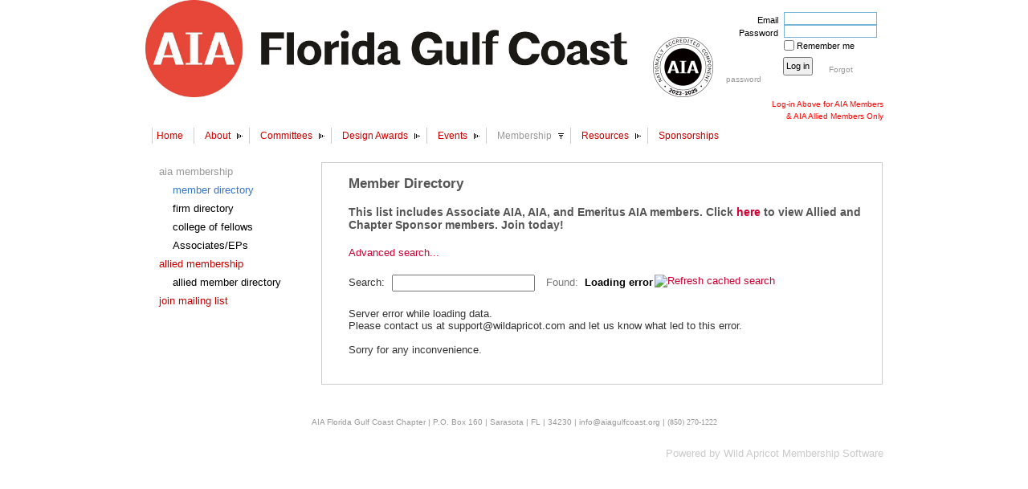

--- FILE ---
content_type: text/html; charset=utf-8
request_url: https://www.google.com/recaptcha/api2/anchor?ar=1&k=6LfmM_UhAAAAAJSHT-BwkAlQgN0mMViOmaK7oEIV&co=aHR0cHM6Ly9haWFndWxmY29hc3RjaGFwdGVyLndpbGRhcHJpY290Lm9yZzo0NDM.&hl=en&v=PoyoqOPhxBO7pBk68S4YbpHZ&theme=light&size=invisible&anchor-ms=20000&execute-ms=30000&cb=y19jq1wm0003
body_size: 49438
content:
<!DOCTYPE HTML><html dir="ltr" lang="en"><head><meta http-equiv="Content-Type" content="text/html; charset=UTF-8">
<meta http-equiv="X-UA-Compatible" content="IE=edge">
<title>reCAPTCHA</title>
<style type="text/css">
/* cyrillic-ext */
@font-face {
  font-family: 'Roboto';
  font-style: normal;
  font-weight: 400;
  font-stretch: 100%;
  src: url(//fonts.gstatic.com/s/roboto/v48/KFO7CnqEu92Fr1ME7kSn66aGLdTylUAMa3GUBHMdazTgWw.woff2) format('woff2');
  unicode-range: U+0460-052F, U+1C80-1C8A, U+20B4, U+2DE0-2DFF, U+A640-A69F, U+FE2E-FE2F;
}
/* cyrillic */
@font-face {
  font-family: 'Roboto';
  font-style: normal;
  font-weight: 400;
  font-stretch: 100%;
  src: url(//fonts.gstatic.com/s/roboto/v48/KFO7CnqEu92Fr1ME7kSn66aGLdTylUAMa3iUBHMdazTgWw.woff2) format('woff2');
  unicode-range: U+0301, U+0400-045F, U+0490-0491, U+04B0-04B1, U+2116;
}
/* greek-ext */
@font-face {
  font-family: 'Roboto';
  font-style: normal;
  font-weight: 400;
  font-stretch: 100%;
  src: url(//fonts.gstatic.com/s/roboto/v48/KFO7CnqEu92Fr1ME7kSn66aGLdTylUAMa3CUBHMdazTgWw.woff2) format('woff2');
  unicode-range: U+1F00-1FFF;
}
/* greek */
@font-face {
  font-family: 'Roboto';
  font-style: normal;
  font-weight: 400;
  font-stretch: 100%;
  src: url(//fonts.gstatic.com/s/roboto/v48/KFO7CnqEu92Fr1ME7kSn66aGLdTylUAMa3-UBHMdazTgWw.woff2) format('woff2');
  unicode-range: U+0370-0377, U+037A-037F, U+0384-038A, U+038C, U+038E-03A1, U+03A3-03FF;
}
/* math */
@font-face {
  font-family: 'Roboto';
  font-style: normal;
  font-weight: 400;
  font-stretch: 100%;
  src: url(//fonts.gstatic.com/s/roboto/v48/KFO7CnqEu92Fr1ME7kSn66aGLdTylUAMawCUBHMdazTgWw.woff2) format('woff2');
  unicode-range: U+0302-0303, U+0305, U+0307-0308, U+0310, U+0312, U+0315, U+031A, U+0326-0327, U+032C, U+032F-0330, U+0332-0333, U+0338, U+033A, U+0346, U+034D, U+0391-03A1, U+03A3-03A9, U+03B1-03C9, U+03D1, U+03D5-03D6, U+03F0-03F1, U+03F4-03F5, U+2016-2017, U+2034-2038, U+203C, U+2040, U+2043, U+2047, U+2050, U+2057, U+205F, U+2070-2071, U+2074-208E, U+2090-209C, U+20D0-20DC, U+20E1, U+20E5-20EF, U+2100-2112, U+2114-2115, U+2117-2121, U+2123-214F, U+2190, U+2192, U+2194-21AE, U+21B0-21E5, U+21F1-21F2, U+21F4-2211, U+2213-2214, U+2216-22FF, U+2308-230B, U+2310, U+2319, U+231C-2321, U+2336-237A, U+237C, U+2395, U+239B-23B7, U+23D0, U+23DC-23E1, U+2474-2475, U+25AF, U+25B3, U+25B7, U+25BD, U+25C1, U+25CA, U+25CC, U+25FB, U+266D-266F, U+27C0-27FF, U+2900-2AFF, U+2B0E-2B11, U+2B30-2B4C, U+2BFE, U+3030, U+FF5B, U+FF5D, U+1D400-1D7FF, U+1EE00-1EEFF;
}
/* symbols */
@font-face {
  font-family: 'Roboto';
  font-style: normal;
  font-weight: 400;
  font-stretch: 100%;
  src: url(//fonts.gstatic.com/s/roboto/v48/KFO7CnqEu92Fr1ME7kSn66aGLdTylUAMaxKUBHMdazTgWw.woff2) format('woff2');
  unicode-range: U+0001-000C, U+000E-001F, U+007F-009F, U+20DD-20E0, U+20E2-20E4, U+2150-218F, U+2190, U+2192, U+2194-2199, U+21AF, U+21E6-21F0, U+21F3, U+2218-2219, U+2299, U+22C4-22C6, U+2300-243F, U+2440-244A, U+2460-24FF, U+25A0-27BF, U+2800-28FF, U+2921-2922, U+2981, U+29BF, U+29EB, U+2B00-2BFF, U+4DC0-4DFF, U+FFF9-FFFB, U+10140-1018E, U+10190-1019C, U+101A0, U+101D0-101FD, U+102E0-102FB, U+10E60-10E7E, U+1D2C0-1D2D3, U+1D2E0-1D37F, U+1F000-1F0FF, U+1F100-1F1AD, U+1F1E6-1F1FF, U+1F30D-1F30F, U+1F315, U+1F31C, U+1F31E, U+1F320-1F32C, U+1F336, U+1F378, U+1F37D, U+1F382, U+1F393-1F39F, U+1F3A7-1F3A8, U+1F3AC-1F3AF, U+1F3C2, U+1F3C4-1F3C6, U+1F3CA-1F3CE, U+1F3D4-1F3E0, U+1F3ED, U+1F3F1-1F3F3, U+1F3F5-1F3F7, U+1F408, U+1F415, U+1F41F, U+1F426, U+1F43F, U+1F441-1F442, U+1F444, U+1F446-1F449, U+1F44C-1F44E, U+1F453, U+1F46A, U+1F47D, U+1F4A3, U+1F4B0, U+1F4B3, U+1F4B9, U+1F4BB, U+1F4BF, U+1F4C8-1F4CB, U+1F4D6, U+1F4DA, U+1F4DF, U+1F4E3-1F4E6, U+1F4EA-1F4ED, U+1F4F7, U+1F4F9-1F4FB, U+1F4FD-1F4FE, U+1F503, U+1F507-1F50B, U+1F50D, U+1F512-1F513, U+1F53E-1F54A, U+1F54F-1F5FA, U+1F610, U+1F650-1F67F, U+1F687, U+1F68D, U+1F691, U+1F694, U+1F698, U+1F6AD, U+1F6B2, U+1F6B9-1F6BA, U+1F6BC, U+1F6C6-1F6CF, U+1F6D3-1F6D7, U+1F6E0-1F6EA, U+1F6F0-1F6F3, U+1F6F7-1F6FC, U+1F700-1F7FF, U+1F800-1F80B, U+1F810-1F847, U+1F850-1F859, U+1F860-1F887, U+1F890-1F8AD, U+1F8B0-1F8BB, U+1F8C0-1F8C1, U+1F900-1F90B, U+1F93B, U+1F946, U+1F984, U+1F996, U+1F9E9, U+1FA00-1FA6F, U+1FA70-1FA7C, U+1FA80-1FA89, U+1FA8F-1FAC6, U+1FACE-1FADC, U+1FADF-1FAE9, U+1FAF0-1FAF8, U+1FB00-1FBFF;
}
/* vietnamese */
@font-face {
  font-family: 'Roboto';
  font-style: normal;
  font-weight: 400;
  font-stretch: 100%;
  src: url(//fonts.gstatic.com/s/roboto/v48/KFO7CnqEu92Fr1ME7kSn66aGLdTylUAMa3OUBHMdazTgWw.woff2) format('woff2');
  unicode-range: U+0102-0103, U+0110-0111, U+0128-0129, U+0168-0169, U+01A0-01A1, U+01AF-01B0, U+0300-0301, U+0303-0304, U+0308-0309, U+0323, U+0329, U+1EA0-1EF9, U+20AB;
}
/* latin-ext */
@font-face {
  font-family: 'Roboto';
  font-style: normal;
  font-weight: 400;
  font-stretch: 100%;
  src: url(//fonts.gstatic.com/s/roboto/v48/KFO7CnqEu92Fr1ME7kSn66aGLdTylUAMa3KUBHMdazTgWw.woff2) format('woff2');
  unicode-range: U+0100-02BA, U+02BD-02C5, U+02C7-02CC, U+02CE-02D7, U+02DD-02FF, U+0304, U+0308, U+0329, U+1D00-1DBF, U+1E00-1E9F, U+1EF2-1EFF, U+2020, U+20A0-20AB, U+20AD-20C0, U+2113, U+2C60-2C7F, U+A720-A7FF;
}
/* latin */
@font-face {
  font-family: 'Roboto';
  font-style: normal;
  font-weight: 400;
  font-stretch: 100%;
  src: url(//fonts.gstatic.com/s/roboto/v48/KFO7CnqEu92Fr1ME7kSn66aGLdTylUAMa3yUBHMdazQ.woff2) format('woff2');
  unicode-range: U+0000-00FF, U+0131, U+0152-0153, U+02BB-02BC, U+02C6, U+02DA, U+02DC, U+0304, U+0308, U+0329, U+2000-206F, U+20AC, U+2122, U+2191, U+2193, U+2212, U+2215, U+FEFF, U+FFFD;
}
/* cyrillic-ext */
@font-face {
  font-family: 'Roboto';
  font-style: normal;
  font-weight: 500;
  font-stretch: 100%;
  src: url(//fonts.gstatic.com/s/roboto/v48/KFO7CnqEu92Fr1ME7kSn66aGLdTylUAMa3GUBHMdazTgWw.woff2) format('woff2');
  unicode-range: U+0460-052F, U+1C80-1C8A, U+20B4, U+2DE0-2DFF, U+A640-A69F, U+FE2E-FE2F;
}
/* cyrillic */
@font-face {
  font-family: 'Roboto';
  font-style: normal;
  font-weight: 500;
  font-stretch: 100%;
  src: url(//fonts.gstatic.com/s/roboto/v48/KFO7CnqEu92Fr1ME7kSn66aGLdTylUAMa3iUBHMdazTgWw.woff2) format('woff2');
  unicode-range: U+0301, U+0400-045F, U+0490-0491, U+04B0-04B1, U+2116;
}
/* greek-ext */
@font-face {
  font-family: 'Roboto';
  font-style: normal;
  font-weight: 500;
  font-stretch: 100%;
  src: url(//fonts.gstatic.com/s/roboto/v48/KFO7CnqEu92Fr1ME7kSn66aGLdTylUAMa3CUBHMdazTgWw.woff2) format('woff2');
  unicode-range: U+1F00-1FFF;
}
/* greek */
@font-face {
  font-family: 'Roboto';
  font-style: normal;
  font-weight: 500;
  font-stretch: 100%;
  src: url(//fonts.gstatic.com/s/roboto/v48/KFO7CnqEu92Fr1ME7kSn66aGLdTylUAMa3-UBHMdazTgWw.woff2) format('woff2');
  unicode-range: U+0370-0377, U+037A-037F, U+0384-038A, U+038C, U+038E-03A1, U+03A3-03FF;
}
/* math */
@font-face {
  font-family: 'Roboto';
  font-style: normal;
  font-weight: 500;
  font-stretch: 100%;
  src: url(//fonts.gstatic.com/s/roboto/v48/KFO7CnqEu92Fr1ME7kSn66aGLdTylUAMawCUBHMdazTgWw.woff2) format('woff2');
  unicode-range: U+0302-0303, U+0305, U+0307-0308, U+0310, U+0312, U+0315, U+031A, U+0326-0327, U+032C, U+032F-0330, U+0332-0333, U+0338, U+033A, U+0346, U+034D, U+0391-03A1, U+03A3-03A9, U+03B1-03C9, U+03D1, U+03D5-03D6, U+03F0-03F1, U+03F4-03F5, U+2016-2017, U+2034-2038, U+203C, U+2040, U+2043, U+2047, U+2050, U+2057, U+205F, U+2070-2071, U+2074-208E, U+2090-209C, U+20D0-20DC, U+20E1, U+20E5-20EF, U+2100-2112, U+2114-2115, U+2117-2121, U+2123-214F, U+2190, U+2192, U+2194-21AE, U+21B0-21E5, U+21F1-21F2, U+21F4-2211, U+2213-2214, U+2216-22FF, U+2308-230B, U+2310, U+2319, U+231C-2321, U+2336-237A, U+237C, U+2395, U+239B-23B7, U+23D0, U+23DC-23E1, U+2474-2475, U+25AF, U+25B3, U+25B7, U+25BD, U+25C1, U+25CA, U+25CC, U+25FB, U+266D-266F, U+27C0-27FF, U+2900-2AFF, U+2B0E-2B11, U+2B30-2B4C, U+2BFE, U+3030, U+FF5B, U+FF5D, U+1D400-1D7FF, U+1EE00-1EEFF;
}
/* symbols */
@font-face {
  font-family: 'Roboto';
  font-style: normal;
  font-weight: 500;
  font-stretch: 100%;
  src: url(//fonts.gstatic.com/s/roboto/v48/KFO7CnqEu92Fr1ME7kSn66aGLdTylUAMaxKUBHMdazTgWw.woff2) format('woff2');
  unicode-range: U+0001-000C, U+000E-001F, U+007F-009F, U+20DD-20E0, U+20E2-20E4, U+2150-218F, U+2190, U+2192, U+2194-2199, U+21AF, U+21E6-21F0, U+21F3, U+2218-2219, U+2299, U+22C4-22C6, U+2300-243F, U+2440-244A, U+2460-24FF, U+25A0-27BF, U+2800-28FF, U+2921-2922, U+2981, U+29BF, U+29EB, U+2B00-2BFF, U+4DC0-4DFF, U+FFF9-FFFB, U+10140-1018E, U+10190-1019C, U+101A0, U+101D0-101FD, U+102E0-102FB, U+10E60-10E7E, U+1D2C0-1D2D3, U+1D2E0-1D37F, U+1F000-1F0FF, U+1F100-1F1AD, U+1F1E6-1F1FF, U+1F30D-1F30F, U+1F315, U+1F31C, U+1F31E, U+1F320-1F32C, U+1F336, U+1F378, U+1F37D, U+1F382, U+1F393-1F39F, U+1F3A7-1F3A8, U+1F3AC-1F3AF, U+1F3C2, U+1F3C4-1F3C6, U+1F3CA-1F3CE, U+1F3D4-1F3E0, U+1F3ED, U+1F3F1-1F3F3, U+1F3F5-1F3F7, U+1F408, U+1F415, U+1F41F, U+1F426, U+1F43F, U+1F441-1F442, U+1F444, U+1F446-1F449, U+1F44C-1F44E, U+1F453, U+1F46A, U+1F47D, U+1F4A3, U+1F4B0, U+1F4B3, U+1F4B9, U+1F4BB, U+1F4BF, U+1F4C8-1F4CB, U+1F4D6, U+1F4DA, U+1F4DF, U+1F4E3-1F4E6, U+1F4EA-1F4ED, U+1F4F7, U+1F4F9-1F4FB, U+1F4FD-1F4FE, U+1F503, U+1F507-1F50B, U+1F50D, U+1F512-1F513, U+1F53E-1F54A, U+1F54F-1F5FA, U+1F610, U+1F650-1F67F, U+1F687, U+1F68D, U+1F691, U+1F694, U+1F698, U+1F6AD, U+1F6B2, U+1F6B9-1F6BA, U+1F6BC, U+1F6C6-1F6CF, U+1F6D3-1F6D7, U+1F6E0-1F6EA, U+1F6F0-1F6F3, U+1F6F7-1F6FC, U+1F700-1F7FF, U+1F800-1F80B, U+1F810-1F847, U+1F850-1F859, U+1F860-1F887, U+1F890-1F8AD, U+1F8B0-1F8BB, U+1F8C0-1F8C1, U+1F900-1F90B, U+1F93B, U+1F946, U+1F984, U+1F996, U+1F9E9, U+1FA00-1FA6F, U+1FA70-1FA7C, U+1FA80-1FA89, U+1FA8F-1FAC6, U+1FACE-1FADC, U+1FADF-1FAE9, U+1FAF0-1FAF8, U+1FB00-1FBFF;
}
/* vietnamese */
@font-face {
  font-family: 'Roboto';
  font-style: normal;
  font-weight: 500;
  font-stretch: 100%;
  src: url(//fonts.gstatic.com/s/roboto/v48/KFO7CnqEu92Fr1ME7kSn66aGLdTylUAMa3OUBHMdazTgWw.woff2) format('woff2');
  unicode-range: U+0102-0103, U+0110-0111, U+0128-0129, U+0168-0169, U+01A0-01A1, U+01AF-01B0, U+0300-0301, U+0303-0304, U+0308-0309, U+0323, U+0329, U+1EA0-1EF9, U+20AB;
}
/* latin-ext */
@font-face {
  font-family: 'Roboto';
  font-style: normal;
  font-weight: 500;
  font-stretch: 100%;
  src: url(//fonts.gstatic.com/s/roboto/v48/KFO7CnqEu92Fr1ME7kSn66aGLdTylUAMa3KUBHMdazTgWw.woff2) format('woff2');
  unicode-range: U+0100-02BA, U+02BD-02C5, U+02C7-02CC, U+02CE-02D7, U+02DD-02FF, U+0304, U+0308, U+0329, U+1D00-1DBF, U+1E00-1E9F, U+1EF2-1EFF, U+2020, U+20A0-20AB, U+20AD-20C0, U+2113, U+2C60-2C7F, U+A720-A7FF;
}
/* latin */
@font-face {
  font-family: 'Roboto';
  font-style: normal;
  font-weight: 500;
  font-stretch: 100%;
  src: url(//fonts.gstatic.com/s/roboto/v48/KFO7CnqEu92Fr1ME7kSn66aGLdTylUAMa3yUBHMdazQ.woff2) format('woff2');
  unicode-range: U+0000-00FF, U+0131, U+0152-0153, U+02BB-02BC, U+02C6, U+02DA, U+02DC, U+0304, U+0308, U+0329, U+2000-206F, U+20AC, U+2122, U+2191, U+2193, U+2212, U+2215, U+FEFF, U+FFFD;
}
/* cyrillic-ext */
@font-face {
  font-family: 'Roboto';
  font-style: normal;
  font-weight: 900;
  font-stretch: 100%;
  src: url(//fonts.gstatic.com/s/roboto/v48/KFO7CnqEu92Fr1ME7kSn66aGLdTylUAMa3GUBHMdazTgWw.woff2) format('woff2');
  unicode-range: U+0460-052F, U+1C80-1C8A, U+20B4, U+2DE0-2DFF, U+A640-A69F, U+FE2E-FE2F;
}
/* cyrillic */
@font-face {
  font-family: 'Roboto';
  font-style: normal;
  font-weight: 900;
  font-stretch: 100%;
  src: url(//fonts.gstatic.com/s/roboto/v48/KFO7CnqEu92Fr1ME7kSn66aGLdTylUAMa3iUBHMdazTgWw.woff2) format('woff2');
  unicode-range: U+0301, U+0400-045F, U+0490-0491, U+04B0-04B1, U+2116;
}
/* greek-ext */
@font-face {
  font-family: 'Roboto';
  font-style: normal;
  font-weight: 900;
  font-stretch: 100%;
  src: url(//fonts.gstatic.com/s/roboto/v48/KFO7CnqEu92Fr1ME7kSn66aGLdTylUAMa3CUBHMdazTgWw.woff2) format('woff2');
  unicode-range: U+1F00-1FFF;
}
/* greek */
@font-face {
  font-family: 'Roboto';
  font-style: normal;
  font-weight: 900;
  font-stretch: 100%;
  src: url(//fonts.gstatic.com/s/roboto/v48/KFO7CnqEu92Fr1ME7kSn66aGLdTylUAMa3-UBHMdazTgWw.woff2) format('woff2');
  unicode-range: U+0370-0377, U+037A-037F, U+0384-038A, U+038C, U+038E-03A1, U+03A3-03FF;
}
/* math */
@font-face {
  font-family: 'Roboto';
  font-style: normal;
  font-weight: 900;
  font-stretch: 100%;
  src: url(//fonts.gstatic.com/s/roboto/v48/KFO7CnqEu92Fr1ME7kSn66aGLdTylUAMawCUBHMdazTgWw.woff2) format('woff2');
  unicode-range: U+0302-0303, U+0305, U+0307-0308, U+0310, U+0312, U+0315, U+031A, U+0326-0327, U+032C, U+032F-0330, U+0332-0333, U+0338, U+033A, U+0346, U+034D, U+0391-03A1, U+03A3-03A9, U+03B1-03C9, U+03D1, U+03D5-03D6, U+03F0-03F1, U+03F4-03F5, U+2016-2017, U+2034-2038, U+203C, U+2040, U+2043, U+2047, U+2050, U+2057, U+205F, U+2070-2071, U+2074-208E, U+2090-209C, U+20D0-20DC, U+20E1, U+20E5-20EF, U+2100-2112, U+2114-2115, U+2117-2121, U+2123-214F, U+2190, U+2192, U+2194-21AE, U+21B0-21E5, U+21F1-21F2, U+21F4-2211, U+2213-2214, U+2216-22FF, U+2308-230B, U+2310, U+2319, U+231C-2321, U+2336-237A, U+237C, U+2395, U+239B-23B7, U+23D0, U+23DC-23E1, U+2474-2475, U+25AF, U+25B3, U+25B7, U+25BD, U+25C1, U+25CA, U+25CC, U+25FB, U+266D-266F, U+27C0-27FF, U+2900-2AFF, U+2B0E-2B11, U+2B30-2B4C, U+2BFE, U+3030, U+FF5B, U+FF5D, U+1D400-1D7FF, U+1EE00-1EEFF;
}
/* symbols */
@font-face {
  font-family: 'Roboto';
  font-style: normal;
  font-weight: 900;
  font-stretch: 100%;
  src: url(//fonts.gstatic.com/s/roboto/v48/KFO7CnqEu92Fr1ME7kSn66aGLdTylUAMaxKUBHMdazTgWw.woff2) format('woff2');
  unicode-range: U+0001-000C, U+000E-001F, U+007F-009F, U+20DD-20E0, U+20E2-20E4, U+2150-218F, U+2190, U+2192, U+2194-2199, U+21AF, U+21E6-21F0, U+21F3, U+2218-2219, U+2299, U+22C4-22C6, U+2300-243F, U+2440-244A, U+2460-24FF, U+25A0-27BF, U+2800-28FF, U+2921-2922, U+2981, U+29BF, U+29EB, U+2B00-2BFF, U+4DC0-4DFF, U+FFF9-FFFB, U+10140-1018E, U+10190-1019C, U+101A0, U+101D0-101FD, U+102E0-102FB, U+10E60-10E7E, U+1D2C0-1D2D3, U+1D2E0-1D37F, U+1F000-1F0FF, U+1F100-1F1AD, U+1F1E6-1F1FF, U+1F30D-1F30F, U+1F315, U+1F31C, U+1F31E, U+1F320-1F32C, U+1F336, U+1F378, U+1F37D, U+1F382, U+1F393-1F39F, U+1F3A7-1F3A8, U+1F3AC-1F3AF, U+1F3C2, U+1F3C4-1F3C6, U+1F3CA-1F3CE, U+1F3D4-1F3E0, U+1F3ED, U+1F3F1-1F3F3, U+1F3F5-1F3F7, U+1F408, U+1F415, U+1F41F, U+1F426, U+1F43F, U+1F441-1F442, U+1F444, U+1F446-1F449, U+1F44C-1F44E, U+1F453, U+1F46A, U+1F47D, U+1F4A3, U+1F4B0, U+1F4B3, U+1F4B9, U+1F4BB, U+1F4BF, U+1F4C8-1F4CB, U+1F4D6, U+1F4DA, U+1F4DF, U+1F4E3-1F4E6, U+1F4EA-1F4ED, U+1F4F7, U+1F4F9-1F4FB, U+1F4FD-1F4FE, U+1F503, U+1F507-1F50B, U+1F50D, U+1F512-1F513, U+1F53E-1F54A, U+1F54F-1F5FA, U+1F610, U+1F650-1F67F, U+1F687, U+1F68D, U+1F691, U+1F694, U+1F698, U+1F6AD, U+1F6B2, U+1F6B9-1F6BA, U+1F6BC, U+1F6C6-1F6CF, U+1F6D3-1F6D7, U+1F6E0-1F6EA, U+1F6F0-1F6F3, U+1F6F7-1F6FC, U+1F700-1F7FF, U+1F800-1F80B, U+1F810-1F847, U+1F850-1F859, U+1F860-1F887, U+1F890-1F8AD, U+1F8B0-1F8BB, U+1F8C0-1F8C1, U+1F900-1F90B, U+1F93B, U+1F946, U+1F984, U+1F996, U+1F9E9, U+1FA00-1FA6F, U+1FA70-1FA7C, U+1FA80-1FA89, U+1FA8F-1FAC6, U+1FACE-1FADC, U+1FADF-1FAE9, U+1FAF0-1FAF8, U+1FB00-1FBFF;
}
/* vietnamese */
@font-face {
  font-family: 'Roboto';
  font-style: normal;
  font-weight: 900;
  font-stretch: 100%;
  src: url(//fonts.gstatic.com/s/roboto/v48/KFO7CnqEu92Fr1ME7kSn66aGLdTylUAMa3OUBHMdazTgWw.woff2) format('woff2');
  unicode-range: U+0102-0103, U+0110-0111, U+0128-0129, U+0168-0169, U+01A0-01A1, U+01AF-01B0, U+0300-0301, U+0303-0304, U+0308-0309, U+0323, U+0329, U+1EA0-1EF9, U+20AB;
}
/* latin-ext */
@font-face {
  font-family: 'Roboto';
  font-style: normal;
  font-weight: 900;
  font-stretch: 100%;
  src: url(//fonts.gstatic.com/s/roboto/v48/KFO7CnqEu92Fr1ME7kSn66aGLdTylUAMa3KUBHMdazTgWw.woff2) format('woff2');
  unicode-range: U+0100-02BA, U+02BD-02C5, U+02C7-02CC, U+02CE-02D7, U+02DD-02FF, U+0304, U+0308, U+0329, U+1D00-1DBF, U+1E00-1E9F, U+1EF2-1EFF, U+2020, U+20A0-20AB, U+20AD-20C0, U+2113, U+2C60-2C7F, U+A720-A7FF;
}
/* latin */
@font-face {
  font-family: 'Roboto';
  font-style: normal;
  font-weight: 900;
  font-stretch: 100%;
  src: url(//fonts.gstatic.com/s/roboto/v48/KFO7CnqEu92Fr1ME7kSn66aGLdTylUAMa3yUBHMdazQ.woff2) format('woff2');
  unicode-range: U+0000-00FF, U+0131, U+0152-0153, U+02BB-02BC, U+02C6, U+02DA, U+02DC, U+0304, U+0308, U+0329, U+2000-206F, U+20AC, U+2122, U+2191, U+2193, U+2212, U+2215, U+FEFF, U+FFFD;
}

</style>
<link rel="stylesheet" type="text/css" href="https://www.gstatic.com/recaptcha/releases/PoyoqOPhxBO7pBk68S4YbpHZ/styles__ltr.css">
<script nonce="81YO06wuRfoyeqikuUuZZg" type="text/javascript">window['__recaptcha_api'] = 'https://www.google.com/recaptcha/api2/';</script>
<script type="text/javascript" src="https://www.gstatic.com/recaptcha/releases/PoyoqOPhxBO7pBk68S4YbpHZ/recaptcha__en.js" nonce="81YO06wuRfoyeqikuUuZZg">
      
    </script></head>
<body><div id="rc-anchor-alert" class="rc-anchor-alert"></div>
<input type="hidden" id="recaptcha-token" value="[base64]">
<script type="text/javascript" nonce="81YO06wuRfoyeqikuUuZZg">
      recaptcha.anchor.Main.init("[\x22ainput\x22,[\x22bgdata\x22,\x22\x22,\[base64]/[base64]/[base64]/KE4oMTI0LHYsdi5HKSxMWihsLHYpKTpOKDEyNCx2LGwpLFYpLHYpLFQpKSxGKDE3MSx2KX0scjc9ZnVuY3Rpb24obCl7cmV0dXJuIGx9LEM9ZnVuY3Rpb24obCxWLHYpe04odixsLFYpLFZbYWtdPTI3OTZ9LG49ZnVuY3Rpb24obCxWKXtWLlg9KChWLlg/[base64]/[base64]/[base64]/[base64]/[base64]/[base64]/[base64]/[base64]/[base64]/[base64]/[base64]\\u003d\x22,\[base64]\\u003d\x22,\x22wpXChMKaSzLDgsOBw4cQw77DnsKaw5JgS0LDp8KfIwHCmcKkwq50exZPw7NAPsOnw5DCp8OCH1QUwq4RdsOIwq1tCS56w6ZpSWfDssKpRR/DhmMTScOLwrrCksOXw53DqMOxw6Nsw5nDvMKmwoxCw6nDhcOzwo7CncOvRhgew7zCkMOxw4HDrTwfMT1ww5/DvsOuBH/[base64]/CnEzCsMKsCH3DqMOjKUhZfUcBPMKfwqfDpXDCjcO2w53DhVXDmcOicwfDhwBGwpl/w75YwoLCjsKcwokKBMKFfD3Cgj/CgxbChhDDjWcrw4/Ds8KiJCIzw4cZbMO8wo40c8OOb3h3c8OKM8OVZcOKwoDCjEfCukg+LcOeJRjCrsKQwobDr1RmwqptMsOCI8OPw7TDqwB8w6nDiG5Ww5PCuMKiwqDDm8O+wq3CjVnDoDZXw7TCuRHCs8KGAlgRw7TDlMKLLnTCjcKZw5USGVrDrnfClMKhwqLCrQE/wqPClAzCusOhw6kKwoAXw7vDug0OFMKlw6jDn14zC8OPVsK/OR7DicK8VjzCsMKNw7M7wqIOIxHCo8OhwrMva8Ohwr4vacO3VcOgEMO4PSZlw5EFwpF3w7HDl2vDuBHCosOPwqzClcKhOsK6w4XCphnDnMOWQcOXWE8rGxkaJMKRwojCghwJw4HCvEnCoDrCuBt/wpzDhcKCw6dRCGstw6nCvkHDnMK3Nlw+w41uf8KRw50MwrJxw6PDhFHDgHBcw4UzwrU5w5XDj8OywoXDl8KOw4knKcKCw47Ciz7DisOCfUPCtVbCtcO9ESDCqcK5akfCksOtwp0VMDoWwpPDuHA7acOtScOSwqDClSPCmcKbc8Oywp/[base64]/dXchQ1rCm8K0bW8Iw47CmMKKwpBBK8ORwrxZcCLCiUYvw5XCgsKewrrDrHwpTzrColEmwpIjO8O+wq/[base64]/BmIJwoPCp8OPTcO1NS0sw4EBTcK6EsK0w5Jgw4XCrsO2fQsNw7Y6wrrCmiHCscOCWsOfBSfDr8Ozwq9Rw6YZwrXDiU7DoGJMw7QyBALDlxIgEMO2woTDok0Ew5XCjcODZGkEw5DCnsONw6/DkcOCdzJzwrAzwpvCoRlieCPDqyvCjMOUwoTCmTBuDsKdLMONwp7CkF3Cjn7Dv8KEKg0Jwq5AN0jCmMOXD8K+wqzDq0TCtcO7w58mSgJ/[base64]/CpnjCthYEHcOmwqzDihMJZMKNJMONWXcSw7DDncO2NE/DlcKWw6YCcg/Dg8KKw59De8KyTCDDpWZZwqdewr/DoMO0c8O/wojCpMKNwoLCkFlYw7XCusK3PTfDgcOgw7lyBcKMPg0yGsKDdsO5w4rDnXoPE8OsVsOaw6jCtjnCvMO+UsODBgPCvcKZDMKww6QkcSIzQMKbFMO5w7bClcK8wptVWsKTVcO/w6Bmw4DDicKwD2TDtz8AwphhWHpZw7DDtgvCi8O3TXdEwqsaOnjDi8OUwqLCrcOIwobCssKLwpXDmzM8wrLCqXPClMKVwqUzaTTDs8OVwrDCtMKjwpFlwofDhwMAaErDvhfCumwoRG7Dgg8lwrXCiScmOsOvLlJFXMKBwq/DtcOsw4fDqnocH8KXGsKwEMO6w5MDPsK2OMKVwpzDkkrCr8OawqJIwrnCgBslJFHCpcO0w5ZbNmkFw5pXw44JZ8K/w6HCslI5w70eHSzDusKMw6Nnw6XDsMKhTcKZfSBqPgVNDcONw57ChMOvWTxhwrg8w6bDrsOuwow+w7fDrzorw4zCtAvCunLCt8OmwoULwqDCi8Orw68Zw4vDvcOsw5rDucOIYcObKUDDs2onwqvCrcKBwqh+wrnCmsK4w6B9RibDmMOzw45Uwox+wozCgihHw7g5wo/[base64]/w4PDi8KMwqMMRcOpw7rDlMOLw5puEB3DvmtrEHMbw6kKw6x/wqrCm0jDs0MxMFXCnMOcVW/DkSbDu8KDTT7Cv8K9wrbClMKYLRpSInwvE8K/[base64]/SH/CiMK3dDxrwq3ChmJjwplGEiQCJRINw7LCkcOPwqPDusKwwowOw5sRa2ExwoF+fhLClMKew5HDgsKPw6DDgwTDskkzw57CosObIsOkZgLDnWrDglPCi8KbXR4jYUfCqwLDpsKLwppLRntvw7TDs2c/dgHDtiDDiA4KCA7ChMK7SsO6SQtrwpNrCMOow6Q3XmQdRMOtw5/Ck8KdEhEKw6fDucKKD3sjbMOPBMOhWjzCv0kuwqLDl8KewqY2IgvDlMKAJcKAQlvCkD7Dh8OqQgxGOyrCssKSwpgwwp4qF8KOT8OMwoTDh8OtRmt1wrB3WMKICsOzw5HCjWVgH8K8wp8pNBkZLMO7w6zCnXXDqsOuw7rDpsKdw6DCocKCD8K5XzkdR1vDuMO/[base64]/wrwoa8OWwoDClXtqTsO0EMOgwr9KK1DDnkjDvFfDiFXCtMK7w7Fcw6bDrMO6wqwLEyrDvATDlDNWw74fXE7Clm7CncK1wpBYBEQBw5XCt8K1w6XCs8KBVAkKw4RPwqsGBzF6TsKqdALDn8OFw7XCs8KCwq/[base64]/w4VHJMOpw4F6FRjDsF8Vw4jCtwrDm8OIw5YsTWTCigBswp1/woUpMMOibsOCwot4w4FMw7MJwrNyTxHDrDDCvXzDgF9jw6fDj8Kbe8OCw6vDg8KZwpHDisK1wqfCs8Ktw63DssODMUJQaEBCwqDCkTd/XcKrBcOIP8Kzwp8pwqbDgzhhw78fwphlwpFpOjYqw5YUQnYoAsKUJsO+NHgsw6HDmcO1w77DsSAKc8OTAR/Cr8OYGMKSXlPCk8OLwoQOZcOzZsKGw4cAN8O+cMKtw68ew41rwpDDicOqwrjCri/[base64]/DisKIw63Cqj9vwq7CucKVHsKGwrfCvcK/M33CuGTDlsKFw6LDlcKEfMKILATCncO6wrDDnwHCn8OCHzvClsKuX2YTw4Q0w4zDqWDDsGnDj8K0wooeGn/DoV/[base64]/DtcOKJsKvwp1OL1/CqsK7FGUrwoAieB80DxYKw7/DocORw5ctw5vCg8KcQsKYX8KgET3Cj8KyGcOZFcOBw7hhRAvCmsOiPMO1IcKzw70LHWwnw6vDsk0dHsOTwqzDtsKCwpR/wrTCqDVmXTFzKsKsfcKGwrkawrNpccKqf1drw5nCs2nDsyHChcK+w7HCt8KHwp0Cw5JBF8O7w5zCusKlXGzCuhVVwrTDnlwDw6IpbcOlC8KRKR0Lwpp3f8OHwqvCtcKgF8OsJcKhwop0bEXCn8K/I8KefsOwPm8OwoVGw6gFYcO4wpzCjsOSwqR+B8KYSjMJw6kXw4/CrF7Do8KAw5AcwrPDqsKfD8KlAcKeayALwoBaLibCi8KEAlBvw5nCtsKNd8O8Ig3CpXfCoDNXUMKoV8K6QMOhEMONYcOCMcKmw57Cpg7DjnDDicKMRW7Ds1/[base64]/DqMK8XcKhwoFPw5nDqcKRwrw5wrTCtMKfwo9Fw4oxw5XDjsO4w5vDgCTCnRrCrcOAXwLDisKdBMOmwoDCvHbDs8Obw7x5cMO/[base64]/DsmHDisOWDMKaIHHCs8KMD0hJOmXCpXLCksOIw6HDtzPDpEN+wo4qfxh+F191RMKMwq/DvU3CtTjDusOTw582woBpwqYDYMK8UsOmw79BWT4Lel/DtEwAb8OVwpAAwoDCrcOmdMKywoTCn8OEwrvCk8O7AMK2wqtKYcOMwoPCpsO1wofDtcOhw5AZCMKBLMOQw6HDo8Kqw7pJwr/DtcOzeDQjOBlEwrZcTX8jw6UZw7kodHXCn8KPw41swpBEdT/CgMO9UyXCqycvwr/CqsKkeS/DjCggwqrDocKrw6zDs8KKw5Umw5dXXGwzKcOkw5vDiQ7DlU9pWyHDisO1ZMO0wpzDusKCw4TChsKPw6/Chy4Bw5xACcK4F8ORw5XCvj0rwos/EcKzKcO+wozDpMKLwp0AZcKjwpFIEMKkNFRqw7TCoMK+wpfDkAJkTxFKEMKbwqDDrmVFw4MADsOjwr11H8Oyw6vDtHYUwowdwq5YwoMgwovCokLCgMKnGAPCjmnDjsOyFG7CicK2aD3CpcO/eUA7w7zCk2XDs8O+acKZESvCv8OUw7rDrMKfw5/Cpl4fLktEU8OxJUd7w6ZTQsOJw4BRB0hNw73CiydTDyB/w5zDgMORKMKhw61Yw5grw683wqLCgVJZKW5MCTtsIkzCrcOoYiEOfkvDgFTCi0bCn8KJFWViAhIRXcKRwq3DuHhqZQY6w6nDo8OmPMOfwqMvdMK7YH0DBgzCucKwUx7CsxVfesK3w7/CssKMHsK5BsOQcQnDh8OwwqLDtzjDnU9lcsKDwqvCrcOQw6Few5UBw5zCmXLDti9vKsOAwofDl8KqCxRxWsKbw4p9wqjDsn/[base64]/Cl3Itw67CksKww5nCt8K/SsKbKwEgLUktewTCu8OSI1wLUcKncwfDs8Kww7HCtVoTw7HDisORHSldwqlaIsOPXsKTUW7CgcOFwotuSWnDisOhC8KSw6t5wqnDoh/[base64]/Do8Ksw5XDu8KVBMKrB8KWS8KgTMKCS1N3w40ZWXIqw5nCosKScR3CtMO5KsK0wpd1wplrS8KPwq7CvMK4PcOBQi7DicKdIiVUVWvCkFgOw5E1wqPDpMK6XsKedsKbw4hOwpo7IlNCPjvDusO/[base64]/Cug9YOsOKRw3DqcK3wr1xIHfDh1jDtkLDu8KXwpDDh8OSw6gnGmfCqBfCj1xkAMKNwqfDsg3CiFfCt24wOsKzwq8qeXstG8KmwrEqw4rClsOPw5VcwrDDrA0YwqzDvyHCpcK2w6sLPFLDvg/Dl0jDokjDh8Ogw4NiwrjDkCFeSsKnMCfDnhEuBSbCsXDDo8Kuw5bDpcOWwobDoiHCpnEqXMOewqDCgcOUWMK6w7oxwrzDrcKTw7QKwrEKwrdwFMOxw6x4SsOCw7I3woBEOMKhwqFTwp/Dj3dRw57DocKxfyjCsX54aEDCpMO1PsOjw5/[base64]/Cq8O0w43DvsOHQ1rDj8Orwo0YwrJsFFFAHMOlXkh5w7PCpcO/cxoOakZcO8K5QsOcNC/[base64]/[base64]/CpsOTUE3DgMOKVkp+CsOeF8KswovCgMOOw7TDnmBMA03Ds8KMw6V/wpnDslrCuMO0w4PDm8Osw6kUw4HDoMKyZT3DkEJ8KyLDuA5Kw4x5GmPDpCnCjcKAYyPDmMK5wpUFBSRdI8OwAcKVw4/DvcONwqvCpG0hV1DCoMOnK8KnwqYEfjjCpcKmwrHDmzEQXlLDgMOBW8KfwrLCnCgEwpNKwoXCmsO/JMKvw5rCm3LDijkFw7rCmxpBwrrChsKCwqvCosOpXcKfwpPDmRfCpWvDnGR2w5rCjX/CjcK6QX5dQMKjwoPDvgI+PVvDo8K9CsKewrvChHbDnMOAaMOcGUIWUMOFU8OWWgUKW8OcEMKYwrzCrMKiwovCvhFOw4gEw6nDgMO+e8Kib8KuTsKdO8K9JMKuwqzDujnClFvDl3ZGDcKRw5/CkcOWwrzDocKiXsKcwoLDpW8CMCjCvgbDnwNlKMKgw73DmwHDh3kCFsOEwoNDwqVqUAnCj1Nza8K7wofDgcOKw59EU8K5OcKnw69Awot8wp/DtsKbwrs7bnTCpcKewqkGwr0mFcOuJ8Knw5XDuFIAbcOTWsKOw7rDqsKCFhtVwpXDmC/DqTPDjB5kB1UTEB3Cn8OJGAQuwpDCr1vDmGXCmcKiwrzDu8KBXxTCsiTCtDxDTFjDo3LCuQHCvsOGKgvDp8KAw7rDu1hTw61Zw4rCohXCg8KSMMODw7rDmcOYwojCmgV/w6TDjB9Sw73CtMKPwprDhx5JwpfCimDCk8OoBsKMwqTClBU2wp19RkTCmMK9wqEbwpxRWmVkw7HDnFwgwp95wo7DmhEoIxA9w7ocwqTCsUwSw6l7w4LDnHPDlcOxOsO2w7nDksKvOsOYw44JB8KCwr8QwrY4w7/Dl8OdKioxwrvCsMKBwoUzw47DvArDgcK5Ez7DoDd3wqDDmsKww5gfwoFAfsOCZwpWYTRPGcKtIsKlwot/bCHCscO4QFHChcKywo7Dj8Kwwq5fdMKmd8OmCsOLNlEww4F2IDnCgcK6w74hw6MEW1dBwoLDuTTDisKYw6FywpEqEcOgT8O8wo0Jw4lewrjChyHCo8KkDSYZworCsxnDmmrDl1/[base64]/[base64]/wpYOwrrCpX9GY0jDtxfCuMObVQXDl8KHLHpLPcO7c8K+JcOFwq47w7LCmhNOJsKNBsKoDsKdOMOrASjCmXLCo0/CgcK/[base64]/DncKVw77DtsOwd8O4woRHYcOAPsKEw47Cpm7CpU9kFsKWw6YpPEJfHk0PO8OdGmvDrsKSwoc6w5QJwpdPOnHCmwDCisOpw77CnHQ3wp7Cv3J6w6vDkTfDkwIabArDkMKOwrHCqsO+wp0jw4HDhy/DlMOvwq/CkUnCujfCkMK2Xi9lN8Okwrplw7jCmGVVwo5kwr1+aMOfw5cwTn7CuMKSwrZCwqgrf8OMK8O0wqFzwpUkwpdww4DCmC/DicOvXC3DjWZ4wqfDh8O/w60rECzDhsOZw4BUwowucynCtTFRw77CiC8iwocQw5fDohLDp8KreUUjwrAhwoE1XMOvw79bw4/[base64]/Vx5kw7XDnsKAK2hwKMKVwr1XLRFKCcKhVG3Cpk7CjTd9Rl3Dvycnw6B9wooRETFUc27DisOCwotIVcOnIg9oKsKlYm1AwqE4wpLDjm8BZ2vDjlzDvMKOP8K0wpfCi2FgS8Opwq5rasKkLSjCinY/M1JReVfCiMOhwobDnMKiworCucOCAMKKBUI/w5HCtVBmw4AdesK5QVPCjcKtwp3CncORwpHDscKTN8KRXMKqw57CpTXCisKgw5lqUnI3wojDu8OKUcO7ZcKNEsKLw6wPTEAZWyVCURrDuw7Dh2XCrMKGwrLCkm7DksOJWsKmesO9FAAEwrQKDVEZwqsZwr/Ci8K8wrotUnrDm8OEwpLCtGfDtsOwwoBHecKjwp1MXcKfVyPCulZCwr1WFXLDsD7DiiHDr8OCbMKnUCvDscOqwo/DkU1rw4XCksODw4bCosOSccKWChN4LsKjw6xGBi3CulnCl3HDssO4V1o5wo0UXxd6e8KEwpTCtcK2QVLCiiAPbiUcGGfDmE4iKzjDnnrDnThAQWbCm8OdwobDtMKqwpXCoS8Kw7LCj8KHwpwWN8OwWcKaw6gIw5Bgwo/DjcKWwr0cIHVUfcKtYj4+w6hXwrZJbHxiUi3Ctm7Ch8ORwqdFFi0Sw5/[base64]/w6fDnUDCgsO3ecK3wrDDgcKgesKzdiZsVMOuwpLDnlDDkMOlfMORw6dlwoE9woDDisOXw6LDkEvClMKQNMKWwo3Co8KrfsOFwr4Lw4cYw7ZMFcKrwp9zwo4gf2XDt2LDoMOQf8O4w7TDjn7CniZeInTDgMOow5jDusOVw7vCtcKNwp/CqBXCvVQZwqxzw4jDlcKcwr3DvsOOwoLCo1DDp8OLNg06STcDw6DDuRvCk8OvYsOGLMOdw7DCqMOpPMKEw4/[base64]/w51mwqTDp8OLwpk1CSN1w5zDpcKGVMKkUQ3ChDBiwqzCocKmw4ZNFCwqw77DgMO3Lk9ywpbCucK8RcKywrnDoGdgJl7Cm8OtLMKBw6fDg3vCqMKkwrzDisOsSgdhccKqwp8uwp/[base64]/DlMKOVwoWwrtgbcKtXWrDusKhcwvDlk4+cMKbTsKHUsKBw6l5w5g1w44Dw7wvCwBdSQbCqmQxwp7DoMK/US/Dm13DocObwo5iwq3DvEjDvcOzMMKZGj8aBcOTYcK2NhnDnWPDtUpoPcKAw6DDuMOVwojCjS3DvcOiw7bDhnrCrB5jwq81wrg5w7JqwrTDhcKAw5TDmcOnwqA4XBsFKC/[base64]/CvwLCucKiwqwOdmrChxkhwq/DucKvwoTDmMORw6zCrMO7wqgGw7/DuW7DgsKvbMOAw4VPw65fw4JIGsKEeE/Cqk9Ww4bChMK7eF3CjUVgw6ESRcOhwrTDghDCnMKkfhXCu8KlXnnDsMK1PQ7CjyLDpmItQMKMw7gTw5bDjizDsMKrwprCp8KjNMOvw6hbwr/DtcKXwp5mw4nDsMK1N8O8w4YNBsOoIzN6wqzDhcO+wosuT17DpFvDtDQYWnxxw4PClMK/w5zDtsKdDcORw5TDl00jAMKswqg5wrPCgMKueE/Ch8KUw5bCpzIZw4/[base64]/CscKsw4HCswjDrsOuLURQSHvClkZhwpBDwrg8wpfCh3pIDcK6fMOvBcOKwos3R8OWwrTCucKwBjvDocO1w4Q6NMOeWmNYwoJEHMObbjA7Th0Fwr4iARtaV8OVZ8OtTMK7wqPDjcOqw6RAw6I0U8OFwrZ/[base64]/[base64]/DksKuEsK6w4DDjw10wpXDk8KafytjwrcgS8Kww4BSw5XDnyvDhXHDqV7DqCgdw4FjDxfCkWrDo8KuwpxEKjnDi8OgNT0KwqfChsKtw6fDrUtHV8Kgw7cMw6gjYMKVdcOjGsKHwpg+acObLsKJEMOJw5/[base64]/SlLDocOnw6pxAScOw7rCl8KiTcKeBUDCl8OvT1N+w4QDfcOHD8OKwp0zw74JKsOew4dNw4Biw7jDjcOCGBs/HsObZT/CgkXCp8Oqw5dww6IHwrEtw77CqMOOw7nCviLDsC3Dk8K4aMOXOiF4b0/DgBXDv8K7EWN2QAZMPU7Cry8zVBcVw7/Co8OTOsKMKhEVw4bDolTDsTLCi8Ocw7fCqTIiRMO6wpUyC8OOexHDm0vClMKew7tNw67DjyrCgcK3FV0ZwqPDh8OgUsOBMcOIwqfDvxHCnG8tamLCrcOfwrvDpcO3B3XDlMOFworCqV5GZmrCtcOBPsK/I3LCtMO/KsO0Hg/DosOCBcKSQQ3Cn8KgMcO+w60uw7FDwoHCqMO1RMKDw5Ijw595cE/Cv8O+YMKawqbCq8OZwoNTw5bCj8OhSxoXwoLCm8OlwoFQw7fDg8KAw4MDwqjCkXzDmlswMF17w7wDwrzDn3nCnyHCmEtnUGIOScOFGMOBwovCixzDqRHCo8OQT0MEW8K1Q2sdw74XfnJXw7Vmw5XCtMKzw5PDl8OjTSRow5vCpMO/w41EVMKFJBfDncO/[base64]/DjcOqZnZoST3DpMKIEnnCmCLCnFIcw6MYDsOPwqUEw4LDsUw3w4zDocKrwoBhEsK7wqzCnFfDoMKDw7hfHHcpwpTCsMK5wp/CuCV0TE0ibF7CiMK4wrfCrsOKwpxPwqMow4rChcKaw6hWdB/[base64]/wooDwqcww43CvFbCvMK9wr/Dh0UfARlPwpIEDwIOfirDgMOkN8K0Z3peBnzDpsOaIEXDn8KzeUzDjsKGPMKzwqN5wqUIfjrCuMKow6bCs8KTw5fDjMO4wrHCkcOgwq/[base64]/CogVcM8Ohw5HCn8OMPgvCl8O/wplBw43CrhPCv8OUI8OjwpTChcKCwoQhAcOoeMOWw73CujnCqcOyw77CjU/Dh2oHfsOmG8KJV8Kkw7QxwqzDuQo8F8Oqw6XCiVY6S8O4worDuMO9N8Kew4DDk8O0w6ZyaV9Zw4kPNMOzwpnDtDURw67DoHLCvBrDnsKew4IVdcKUwq5PbD17w5jDjFVsVU0zX8KTG8O/egnCrlrCnnYpKBwEwrLCrkkZMcKhU8OxOxLCkw0BPsONwrB/bMOVw6FkY8K/wqzClFMAWV1DDSElNcKew7PDvMKad8KxwpNiw5nCoBzCtzNPw7fCokXClMOcwqAiwrLDiGPCmlYlwoUPw7fDlAQvwpQCw6HDhgjCq3ZycmsDWXtVwpLCl8KINsK3UmMqacODw5zCj8Oiw6PDrcOtwoQnfi/[base64]/Cm1lGw6PDlMOtwrNbwrfDtsKGwprDsUbCoiBIwrLDvcOzwrgXG0FWw7lGw6oWw5HCn0ZxWV/[base64]/wqNNwqtww6wtUgEFE8OywoFnwrLDnMKUN8KJZHFCKcOSLCU+QSjDlsKOG8OLAcKwQMKAw6HDiMKLwrE0wqMQw4LCuDdZLhonwqvDkcKgwqx9w7osSycRw5DDtBrDk8OsZGPChsOew4bCgQPCv1TDmMK2D8OiTMOmQ8KpwoxUwohLDEHCjMOeJMOpPTNaacKpDsKMwr/[base64]/w7IZIsKSVUxYbDnCkMOWwpNTM2DDusKcw5teaDFLwr0WHmrDlw7ClkkzwoDDhmbCvsOCNsK6wo4Dw5M3ATgGQChhw4bDsxAQw6bCuAbDj3JObQ7CsMOqREHCksOWZsO8wqcSwprCuUdOwoRYw5dVw77DrMOzZWPCg8O6w7/ChxfDoMKIwojDl8KBZsKnw4HDhgJoDMO6w55xCEVTw5nDoCPCqHQcMF/Dlw/CglQDO8OrNUIMwp8fwqhgwqnCr0TDsQDCr8KfOm5dNMKsfznCs0AnCg44wpnDoMKxCwt+CsKFBcO6w4xjwrLDvsOAw7xXMC00e1h3UcOoa8KxfMO/HULCjHzDlnjDtXtwBxUDwr96BlzDgEEOAMKtwrMXSsOyw5Fuwpdaw5/CtMKXwobDjhzDr2bCsBJfw7d1wrfDhcOIw5PCmhsqwqDDrmzCpcKaw7IdwrPCoGrCl09KVUYBPS/CrcOwwqx1wonDvBHDssOkwr4fw6vDvsOOPcK/C8OADybCoTc+w7fCgcOWwqPDo8OwNsOZJw0dwoQ5PU/DlMOhwpNuw4TDoFXCpGnCk8O5ScOkwpsjw6RSRmLCg23Dow9nXxzCin/DmMKAOwjDkRxSw67CgsKJw5jCtncjw4pUAAvCrwlGwoDDt8OqX8KrWT1uD0/CqzbCkMOkwqXDkMOxwrbDusOXwpZ1w6vCssO2BTUUwqliwqTCknPDjsOxw6h/[base64]/DhcOITVrCicKCw6/[base64]/w4XCqMKXdcOzwqxhwofDscOUR8KxdsO6w4TDrsOeYWQewr84BcKnRcOzw7bCh8KAFT1EScKlbMO+w4EmwqvDvsOWEsK9UsK2A3PDjcK1wrkJScKrDWdoG8OAwrpOwrdQKsK+BcOKw5ttwqIbw4nDt8OzWyrDqcOJwrcXGR/DnsOyCsOna1LCjFLCrMO7MmMaBcKqGMOYAB4Xf8ObUsOTW8KuGsOJCxdEXEUpdMOyAAVMXTjDuRVow4dcTzpAWsO4YmDCv11Gw7BowqVUd3U2w7nCr8K3RkQrwotew79qw5DDuxvDjk/DusKgQADDnUfCjsOnB8KAw4cIVsKHKDHDo8Kmw7HDskTDsnvDh0I2wovCjVnDhsOLe8OzcDh9OVXClcKQwrhIw5VjwpViw4jDp8OtUMKOcsKmwo9RbgByfsOUdkIUwoMFIk4nw4M1wp9vbSU4Ch5rwp/[base64]/CvlDClTLDnw/[base64]/w6/[base64]/CvDAwwrLDl2EiMlVFGEFtwqljeWxjw7fCglV+XkvDun7ClMOWwrVqw7TDrsOpNMOZwpsawrDCrxd1wrTDgV7Cty54w4N+w7ROfsKVe8OXW8KIwoZXw43CqnZqwq3DjzAQw6MPw7F1IMKUw6A/[base64]/[base64]/DjcOlw7sLwpQidMOTclDDqULDr8OnwoN+GcK/[base64]/[base64]/[base64]/XsKFwrnCvzhIw78owrfDhTtuwrdLw7TDt8OdDQ/CkzB/OMORwqhPw5FDw6PCl0jDn8K6w7smPX16wp0Pw454wpY1DXo2woPDkcKkDMKaw7rCjm0ZwrA4XGhlw4bCicK5w5Fvw6XCikQEwpDDhwJhEsO7E8O1wqLCt1VDw7HDmR8XXQPCpAFQw7wLw7vCt0x/wqluaSHCp8O+w5vConXCkcOJwpowEMOhasKtNAhhwqnCuh7Cu8KScSJqWjYTQgnChkIEf0s/[base64]/DqRdEw7XChzHDjXLCt3/DqMOmwpNmw7bCnwfDhzZqwrZ+woLDvMOIwpEiUEnDrsOVfRtgbX4Qw60qbijCo8K5YMOCHU9vw5FkwpFQZsKMFMOJwoTDlsKew6XCvTsYVsOJH1rCmzllESNawpNGQDMRS8K3G19rd0R2Wmt5YiQ5SsO+HBQGwqbCv2vDusOlw7oNw7/DiiDDqHpqScKTw5/CklEVFMKcO2jCncOnwrAMw5PCqlUhwqHCrMOUwr3DkMOOOMKUwqbDhw1vDcOhwrhkwoINwpRjD1EfHVMIK8KkwpnDo8KhE8Ovw7DCnGxewr7Dj0gPwpZPw4YywqA/U8O4aMOIwpk8VsOuw7w2WT9JwoIoCUVIw7AMB8O/w6fDsxXCjsK4w7HCtSLCtDHCvMO8P8OjYMKww4AUwr0LHcKqwpYQAcKcwq8pwofDgj/DpUBJZEbDvDIxW8KxwrjDucK+RWXCrgVOwrQsw7gPwrLCqQoGdnvDkMONwqwnw6PDpsKFw7k8EAttw5PDv8Otw47CrMK4wq4hbsKxw7vDicK8ZcOfIcOuCzthfsKZwpHClFobw7/DnAURwpZLwpHDiCEQMMOaIsKVHMO6ZMOVwoZZFcKNWR/Dk8O2HMKFw7s/YV3DssK0w4nDmAfDlitWeH4vRW0Tw4zDkWbDuUvDv8OHIzfDpiHDkU/Cvj/[base64]/[base64]/DpsOLWwHDtDHCocKMJMOfw5zDmXTChcOuT8OVFMOxGmlmw6R8QsKQAcKMKsKtw4LCuzTDusK1wpAWMMOWJwbDlhhJwpc1bMOgLwBvcsKRwoR/SXjCgUDDjXHCixPCiGZuwowXw47DrhrChGApwo91wp/CmQ/DpsOffljCg0/[base64]/Cj8KHJMOaw7jCjDd/wqDDoMKUGsKrwpJqwp/DgiQDwrvCn8OOVMK8PsKlwq/ClsKjOMOrwpZtw4vDr8KvRXIZwpLCtU9tw45wOnZfwpjDuyjCoR/DhcKIYDrClcKBU1ktJABow75ddDAOB8O7WHIMIUogcCBnOsOBAsKrDsKaKcKvwpE2FMOqe8O2VW/DrcOEISbCgirDpcOqcsO8cjR/ZcKdQwLCosOVYsOHw7h0RcOgaWTCi30sQcKowrDDslvDkMKiEyY9BQ/DmjhRw449LMKfw4DDhxp6wrQLwr/[base64]/CtyU8HMOxIsOzw53CtMKSwq/Dn8OtaMK2wpXDnsOFw6vCr8Oow5YHwrIjE2FnYMKJw4XDvcObJGJiTnRJw4oDChvCsMKEGcOSwpjDm8OwwqPDosK9LsOZLFPDi8KPCcKUZ2fCrsOPwqEmwqfCgcOOw6DDnk3CrinDvcOIXzjDhwHDkApNw5LCpcONwrkewojCvMK1S8KHw7LCncKpwptUTsOwwp/DpRnChV/[base64]/w7zCgsKLCcO/wph4PcOUwrXCrcK9w5I5w53Di8OSw6/DqcKwf8OUZDrCpMONw4/CgTLCvD7DsMK6w6HDoWVuw7s6w5AZw6PDu8ONfF1PGg/[base64]/Cg37DoHzCuHzDsik+w402w7TDtifDnBQnAMKBeMKfwqBXw41dOi7CjTt4wqxDB8KfEgNww6YlwrJSwoxkwqvDp8O6w5nDi8KRwqQkwo9Ww4TDlMKiXBfCnsOmGsOywp9cTcK/dAQXw71fw57Dk8KpNClpwq8uw4DCrH5Tw5h0BipBAMOZGwfCtMOIwozDjHzCqTE/YmE6JcK+U8KlwqLDtQwFYX/CncK4GMORdh1jDxkuw4LDlxpQIloGwp3DjMKZwoZpwrrDkX4QWSUUw6zDnQVBwr/DusOkw5MIw4kICHrCjsOmZsOLwqEAJMKvwoN4aTDCoMO5fsOjS8OPYw7CkU/Coh7Do0vClsKhQMKSI8OWKU/CpWPDhAbDq8KdwpPCqsKMwqMVV8Kzwq1cFDzCs1HCukHCn1DDrSAcSHbDlcOnw57DpcKPwr/CmXB/TzbCrE5zXcKQw5nCqcOpwqjCpBrDjTgySVYuCGkhdgrDnWjCtcKqwpjDjMKENMOPwrrDjcKAYG/DujTDjHzDvcO7IsOnwqDCuMK6w7LDjMKABx1nwrpXwoXDs3xVwp/DpsOww6M5w7tKwrPCqMKhJDrDrXTDjMOBw5ASw4tLbMOFw7nDjFbDr8KHw6/Dr8O5eBjDk8KKw7/DljDCo8KWTDfChFspw7bCicORwrAoGsO6w47CjFBLw6pww7bCmMOCScOLKCjCl8OpeGLDkWIVwoTDvAkdwq1Ow6tbTErDmDgUw4ZSw7Rowq5Hwrwlw5FgO2XCtWDCosOSw67Cj8KLw6M/[base64]/[base64]/w7cnWCDDgMOqw7DCn8Kfw7d8OcK5wroVRsKOHsKBaMOSw67CqMKVcljCoTZzElMSwrQgbMOuACdGN8O7wpPClMOJwrd9O8KNw6TDiy8swr7DucO5w5fDmsKpwrZsw43Cl1DDiBTCusKOwpjCm8OnwpnDssO6wo/ClMKEaGAPPMK+w5hcwo87bXXCqlLCoMKHwpvDrMOXNsOYwr/ChcOZI2IASBMCUsKna8Oiw57DmCbCpBgDw4LCl8KhwoPDp3nDtALDiF7DvSLDvks6w6NCwocOw5cDwoDDtmghw7IKwojCpcKQCcOKwokCcMKuw7XDtGbCg3hUSldzMsOHZ0vCiMKLw45dfwzCi8K6F8OUfyNuwpYASVdmYC4Mwqtgam8/w5klw7BaQ8Oyw5xoYsOOwrLClVZLdsK9wqDDqsOpTsOsQcOXdlXDosO4wqoiw7R0wo1leMOHw5Biw4LCqMKzF8KtaknDocOtw4nDtcOGdMOHA8KFw4UvwoNGVEoQw4zDk8OfwrjDhi/DoMOtwqF+w6nCqDPChAB0fMOpwoHDr2JhC2jDgVo3PMOoAsK8BMOHH0zDsgJgw7XCosOlJ3nChGgRXMO/OcKFwoMkV2HDmCZIwpXCmAhYwoPDrCQDX8KZdMO4Al/ClcO2woHDiynChGghAMKvw63DucOgUBPCoMK7fMOUw74EIGzDnnU0w4bDvHMJw4p2wqtbw77CrMK5wqDDrQ0/wo7DvS4IAcKmPQwibcO8BE58wrwfw7UzcTXDi2rDlcOvw5tgw6TDk8OSw4F1w65zw5ECwrXCqMONWMOhGzAaED7CnsKWwpE2wobCjcK6w7QjajQWfxQkwptWRsO0wq0zYMKTNy90wrrDq8K6w7nDixImwr5cwo/CuDXDszs6KcKow7DDnMKswqltFiXDnjLCmsK1w4p2wrgVw7F2wokSwpA3cijCu25+eCpVOMKMSibDmcKyNxbCuEc1YkRiw6Bbw5fDozUUwpA3ESDCvR1hw7DDoSBmw7LCiG7DvTMKAsO6w6HDlHg/wqDDlCtNw4tgPMKeScKiYsKbCsOeFMKRP31Tw75yw4PDvAQpDi0fwqXCsMKSNjRVwqDDq3IYw600w5jCixTCsTnCpijDusOobMKHw5V8w5wew69AfcOZwqjCvlsdb8OYUH/DjFfCkcKmewLDoBtHS2RPR8OUDE45w5AxwrrCuClVwr7DvMODw57ClBpgEcK6wqvCicObwp14w7sgJEBtdRrCsVrDmzfCtSHCtMKwE8O/[base64]/DuMOEZU1qKSXDgcKcw6HDr2DCr8OqYsK0NEPDrMK9L2TCuBNrYA0zTsKNwpDCjMKnwrzDhWxBCcO5eEnDkzFTwqlPwobDj8KICisvZsK3Y8KpbhfCu27DqMOuPlBKSWdlwrLDnkrDq0LCjA3Cp8OOLsKAVsObwrbCusOnIntjworDlcO/CTlKw4/Dn8OtwpvDm8OXesKdb3hWw4Mhw7Ukwq3Ds8KBwoMpJVnCpsKQw49XYCEZwpo6DcKBVxHCiHpjUWZaw4REesKcYsK/w6YKw5t0TMKkeDVUwpN9wo3DlMK6DA\\u003d\\u003d\x22],null,[\x22conf\x22,null,\x226LfmM_UhAAAAAJSHT-BwkAlQgN0mMViOmaK7oEIV\x22,0,null,null,null,1,[21,125,63,73,95,87,41,43,42,83,102,105,109,121],[1017145,478],0,null,null,null,null,0,null,0,null,700,1,null,0,\[base64]/76lBhnEnQkZnOKMAhk\\u003d\x22,0,0,null,null,1,null,0,0,null,null,null,0],\x22https://aiagulfcoastchapter.wildapricot.org:443\x22,null,[3,1,1],null,null,null,0,3600,[\x22https://www.google.com/intl/en/policies/privacy/\x22,\x22https://www.google.com/intl/en/policies/terms/\x22],\x22keK1aa3Qz5ju3bh3m2y3RDUyN0o9qChuOhy+ZxAe4ac\\u003d\x22,0,0,null,1,1768854581188,0,0,[143,127,183,181],null,[195,94],\x22RC-6L7zqDdRv0T9FA\x22,null,null,null,null,null,\x220dAFcWeA5ED9qoSoBdeXQ55F67Fkabag4lFRgY-vHyKWyRB54b26cusqZFOUl3RUPb2q5HnmYx6kc_nLpcU2GanVu_1jIuvu7ZpA\x22,1768937381236]");
    </script></body></html>

--- FILE ---
content_type: text/css
request_url: https://aiagulfcoastchapter.wildapricot.org/resources/theme/user_transparent_hybrid.v1.0.css?t=635377387480000000
body_size: 295
content:
/*Wild Apricot legacy styles for compatibility with version 5.0. Begin.*/
.WaLegacyContentGadget .gadgetContentEditableArea
{
  float: left;
  width: 100%;
}
.footerContent 
{
	 font-size: 0.80em;
}

.footerContent, .footerContent TD, .footerContent P 
{
	 color: #999999;
}

.footerContent, .footerContent TD, .footerContent P 
{
	 font-family: Verdana, Arial, Helvetica, sans-serif;
}

DIV.footerContentHolder 
{
	 background-color: #FFFFFF;
}

/*Wild Apricot legacy styles for compatibility with version 5.0. End.*/

